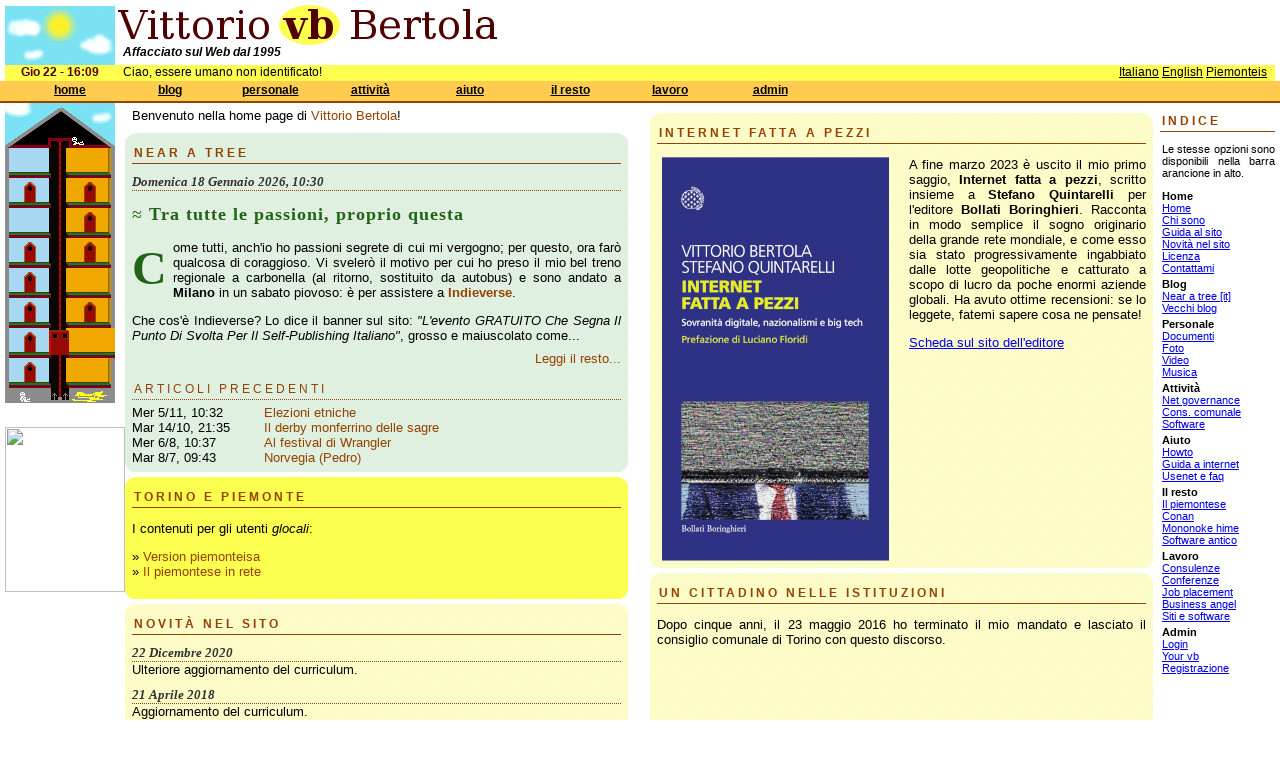

--- FILE ---
content_type: text/html; charset=iso-8859-1
request_url: https://bertola.eu/
body_size: 5656
content:
<!DOCTYPE html PUBLIC "-//W3C//DTD HTML 4.01//EN">

<html>
<head>
<link rel="stylesheet" type="text/css" href="/css/main.css?is_ie=&amp;textmode=">
<link rel="stylesheet" type="text/css" href="/css/welcome.css?is_ie=&amp;textmode=">
<link rel="stylesheet" type="text/css" href="/css/home.css?is_ie=&amp;textmode=">
<title>La home page di Vittorio Bertola</title>
<script type="text/javascript">
var curvis = -1;
var MENU_LENGTH = 8;
var MENU_SIZES = [6, 2, 4, 3, 3, 4, 5, 3];
var MENU_LINKS = [[ 'https://bertola.eu/', 'https://bertola.eu/vb/', 'https://bertola.eu/sitehelp/', 'https://bertola.eu/sitehelp/news.php', 'https://bertola.eu/sitehelp/license.php', 'https://bertola.eu/vb/contacts.html'], [ 'https://bertola.eu/nearatree/', 'https://bertola.eu/blog/'], [ 'https://bertola.eu/doc/', 'https://bertola.eu/photo/', 'https://bertola.eu/video/', 'https://bertola.eu/music/'], [ 'https://bertola.eu/ig/', 'https://bertola.eu/consigliocomunale/', 'https://bertola.eu/software/'], [ 'https://bertola.eu/howto/', 'https://bertola.eu/icfaq/', 'https://bertola.eu/usenet/'], [ 'https://bertola.eu/piemonteis/', 'https://bertola.eu/conan/', 'https://bertola.eu/mononoke/', 'https://bertola.eu/ftp/'], [ 'https://bertola.eu/biz/', 'https://bertola.eu/biz/conf.php', 'https://bertola.eu/biz/jobs.php', 'https://bertola.eu/biz/ba.php', 'https://bertola.eu/biz/software.php'], [ 'https://bertola.eu/admin/login.php', 'https://bertola.eu/admin/', 'https://bertola.eu/admin/register.php']];
        

function ma(i) {
    curvis = i;
    window.status = '';
    for(k = 0; k < MENU_SIZES[i]; k++) {
        document.getElementById('mi' + i + '_' + k + 'i').style.visibility = 'visible';
    }
}

function ms(i, j) {
    curvis = i;
    window.status = MENU_LINKS[i][j];
    for(k = 0; k < MENU_SIZES[i]; k++) {
        if (k == j) {
            document.getElementById('mi' + i + '_' + k + 'a').style.visibility = 'visible';
        } else {
            document.getElementById('mi' + i + '_' + k + 'a').style.visibility = 'hidden';
        }
    }
}

function mi(i) {
    curvis = -1;    // come se uscissi; se poi sono in un visibile, verrà rimesso a i
    window.status = '';
    setTimeout('actually_mi(' + i + ');', 30);
}

function actually_mi(i) {
    if (curvis != i) { 
        for(k = 0; k < MENU_SIZES[i]; k++) {
            document.getElementById('mi' + i + '_' + k + 'a').style.visibility = 'hidden';
            document.getElementById('mi' + i + '_' + k + 'i').style.visibility = 'hidden';
        }
    }
}

function go(i, j) {
    window.location = MENU_LINKS[i][j];
}
</script>

</head>
<body>
<div id="upperbox">

<div id="sky">
                                           
<img src="/img/sky_day.png" width=110 height=60 class="brickimg" alt="Sky">
</div>
<div id="beuorg">
<img src="/img/sitename.png" width=385 height=40 class="brickimg" alt="Vittorio vb Bertola">
</div>
<div id="tagline">
Affacciato sul Web dal 1995        
</div>
<div id="hint" style="width: 390px;"><p align="justify" style="margin-top:0; vertical-align: middle;"></p></div>
<div id="orapiemonteisa">
Gio 22 - 16:09</div>

<div id="saluto">
Ciao, essere umano non identificato!</div>
<div id="lingue">
<a href="?_l=it&_1=1">Italiano</a> <a href="?_l=en&_1=1">English</a> <a href="?_l=pm&_1=1">Piemonteis</a> </div>

<div id="menubar">

</div>

<div class="mt" style="left: 25px;" onMouseOver="ma(0);" onMouseOut="mi(0);">home</div>
<div id="mi0_0i" class="mii" style="left: 5px; top: 101px;" onMouseOver="ms(0, 0);" onMouseOut="mi(0);" onClick="go(0, 0);">home</div>
<div id="mi0_0a" class="mia" style="left: 5px; top: 101px;" onMouseOver="ms(0, 0);" onMouseOut="mi(0);" onClick="go(0, 0);">home</div>
<div id="mi0_1i" class="mii" style="left: 5px; top: 117px;" onMouseOver="ms(0, 1);" onMouseOut="mi(0);" onClick="go(0, 1);">chi sono</div>
<div id="mi0_1a" class="mia" style="left: 5px; top: 117px;" onMouseOver="ms(0, 1);" onMouseOut="mi(0);" onClick="go(0, 1);">chi sono</div>
<div id="mi0_2i" class="mii" style="left: 5px; top: 133px;" onMouseOver="ms(0, 2);" onMouseOut="mi(0);" onClick="go(0, 2);">guida al sito</div>
<div id="mi0_2a" class="mia" style="left: 5px; top: 133px;" onMouseOver="ms(0, 2);" onMouseOut="mi(0);" onClick="go(0, 2);">guida al sito</div>
<div id="mi0_3i" class="mii" style="left: 5px; top: 149px;" onMouseOver="ms(0, 3);" onMouseOut="mi(0);" onClick="go(0, 3);">novit&agrave; nel sito</div>
<div id="mi0_3a" class="mia" style="left: 5px; top: 149px;" onMouseOver="ms(0, 3);" onMouseOut="mi(0);" onClick="go(0, 3);">novit&agrave; nel sito</div>
<div id="mi0_4i" class="mii" style="left: 5px; top: 165px;" onMouseOver="ms(0, 4);" onMouseOut="mi(0);" onClick="go(0, 4);">licenza</div>
<div id="mi0_4a" class="mia" style="left: 5px; top: 165px;" onMouseOver="ms(0, 4);" onMouseOut="mi(0);" onClick="go(0, 4);">licenza</div>
<div id="mi0_5i" class="mii" style="left: 5px; top: 181px;" onMouseOver="ms(0, 5);" onMouseOut="mi(0);" onClick="go(0, 5);">contattami</div>
<div id="mi0_5a" class="mia" style="left: 5px; top: 181px;" onMouseOver="ms(0, 5);" onMouseOut="mi(0);" onClick="go(0, 5);">contattami</div>
<div class="mt" style="left: 125px;" onMouseOver="ma(1);" onMouseOut="mi(1);">blog</div>
<div id="mi1_0i" class="mii" style="left: 105px; top: 101px;" onMouseOver="ms(1, 0);" onMouseOut="mi(1);" onClick="go(1, 0);">near a tree [it]</div>
<div id="mi1_0a" class="mia" style="left: 105px; top: 101px;" onMouseOver="ms(1, 0);" onMouseOut="mi(1);" onClick="go(1, 0);">near a tree [it]</div>
<div id="mi1_1i" class="mii" style="left: 105px; top: 117px;" onMouseOver="ms(1, 1);" onMouseOut="mi(1);" onClick="go(1, 1);">vecchi blog</div>
<div id="mi1_1a" class="mia" style="left: 105px; top: 117px;" onMouseOver="ms(1, 1);" onMouseOut="mi(1);" onClick="go(1, 1);">vecchi blog</div>
<div class="mt" style="left: 225px;" onMouseOver="ma(2);" onMouseOut="mi(2);">personale</div>
<div id="mi2_0i" class="mii" style="left: 205px; top: 101px;" onMouseOver="ms(2, 0);" onMouseOut="mi(2);" onClick="go(2, 0);">documenti</div>
<div id="mi2_0a" class="mia" style="left: 205px; top: 101px;" onMouseOver="ms(2, 0);" onMouseOut="mi(2);" onClick="go(2, 0);">documenti</div>
<div id="mi2_1i" class="mii" style="left: 205px; top: 117px;" onMouseOver="ms(2, 1);" onMouseOut="mi(2);" onClick="go(2, 1);">foto</div>
<div id="mi2_1a" class="mia" style="left: 205px; top: 117px;" onMouseOver="ms(2, 1);" onMouseOut="mi(2);" onClick="go(2, 1);">foto</div>
<div id="mi2_2i" class="mii" style="left: 205px; top: 133px;" onMouseOver="ms(2, 2);" onMouseOut="mi(2);" onClick="go(2, 2);">video</div>
<div id="mi2_2a" class="mia" style="left: 205px; top: 133px;" onMouseOver="ms(2, 2);" onMouseOut="mi(2);" onClick="go(2, 2);">video</div>
<div id="mi2_3i" class="mii" style="left: 205px; top: 149px;" onMouseOver="ms(2, 3);" onMouseOut="mi(2);" onClick="go(2, 3);">musica</div>
<div id="mi2_3a" class="mia" style="left: 205px; top: 149px;" onMouseOver="ms(2, 3);" onMouseOut="mi(2);" onClick="go(2, 3);">musica</div>
<div class="mt" style="left: 325px;" onMouseOver="ma(3);" onMouseOut="mi(3);">attivit&agrave;</div>
<div id="mi3_0i" class="mii" style="left: 305px; top: 101px;" onMouseOver="ms(3, 0);" onMouseOut="mi(3);" onClick="go(3, 0);">net governance</div>
<div id="mi3_0a" class="mia" style="left: 305px; top: 101px;" onMouseOver="ms(3, 0);" onMouseOut="mi(3);" onClick="go(3, 0);">net governance</div>
<div id="mi3_1i" class="mii" style="left: 305px; top: 117px;" onMouseOver="ms(3, 1);" onMouseOut="mi(3);" onClick="go(3, 1);">cons. comunale</div>
<div id="mi3_1a" class="mia" style="left: 305px; top: 117px;" onMouseOver="ms(3, 1);" onMouseOut="mi(3);" onClick="go(3, 1);">cons. comunale</div>
<div id="mi3_2i" class="mii" style="left: 305px; top: 133px;" onMouseOver="ms(3, 2);" onMouseOut="mi(3);" onClick="go(3, 2);">software</div>
<div id="mi3_2a" class="mia" style="left: 305px; top: 133px;" onMouseOver="ms(3, 2);" onMouseOut="mi(3);" onClick="go(3, 2);">software</div>
<div class="mt" style="left: 425px;" onMouseOver="ma(4);" onMouseOut="mi(4);">aiuto</div>
<div id="mi4_0i" class="mii" style="left: 405px; top: 101px;" onMouseOver="ms(4, 0);" onMouseOut="mi(4);" onClick="go(4, 0);">howto</div>
<div id="mi4_0a" class="mia" style="left: 405px; top: 101px;" onMouseOver="ms(4, 0);" onMouseOut="mi(4);" onClick="go(4, 0);">howto</div>
<div id="mi4_1i" class="mii" style="left: 405px; top: 117px;" onMouseOver="ms(4, 1);" onMouseOut="mi(4);" onClick="go(4, 1);">guida a internet</div>
<div id="mi4_1a" class="mia" style="left: 405px; top: 117px;" onMouseOver="ms(4, 1);" onMouseOut="mi(4);" onClick="go(4, 1);">guida a internet</div>
<div id="mi4_2i" class="mii" style="left: 405px; top: 133px;" onMouseOver="ms(4, 2);" onMouseOut="mi(4);" onClick="go(4, 2);">usenet e faq</div>
<div id="mi4_2a" class="mia" style="left: 405px; top: 133px;" onMouseOver="ms(4, 2);" onMouseOut="mi(4);" onClick="go(4, 2);">usenet e faq</div>
<div class="mt" style="left: 525px;" onMouseOver="ma(5);" onMouseOut="mi(5);">il resto</div>
<div id="mi5_0i" class="mii" style="left: 505px; top: 101px;" onMouseOver="ms(5, 0);" onMouseOut="mi(5);" onClick="go(5, 0);">il piemontese</div>
<div id="mi5_0a" class="mia" style="left: 505px; top: 101px;" onMouseOver="ms(5, 0);" onMouseOut="mi(5);" onClick="go(5, 0);">il piemontese</div>
<div id="mi5_1i" class="mii" style="left: 505px; top: 117px;" onMouseOver="ms(5, 1);" onMouseOut="mi(5);" onClick="go(5, 1);">conan</div>
<div id="mi5_1a" class="mia" style="left: 505px; top: 117px;" onMouseOver="ms(5, 1);" onMouseOut="mi(5);" onClick="go(5, 1);">conan</div>
<div id="mi5_2i" class="mii" style="left: 505px; top: 133px;" onMouseOver="ms(5, 2);" onMouseOut="mi(5);" onClick="go(5, 2);">mononoke hime</div>
<div id="mi5_2a" class="mia" style="left: 505px; top: 133px;" onMouseOver="ms(5, 2);" onMouseOut="mi(5);" onClick="go(5, 2);">mononoke hime</div>
<div id="mi5_3i" class="mii" style="left: 505px; top: 149px;" onMouseOver="ms(5, 3);" onMouseOut="mi(5);" onClick="go(5, 3);">software antico</div>
<div id="mi5_3a" class="mia" style="left: 505px; top: 149px;" onMouseOver="ms(5, 3);" onMouseOut="mi(5);" onClick="go(5, 3);">software antico</div>
<div class="mt" style="left: 625px;" onMouseOver="ma(6);" onMouseOut="mi(6);">lavoro</div>
<div id="mi6_0i" class="mii" style="left: 605px; top: 101px;" onMouseOver="ms(6, 0);" onMouseOut="mi(6);" onClick="go(6, 0);">consulenze</div>
<div id="mi6_0a" class="mia" style="left: 605px; top: 101px;" onMouseOver="ms(6, 0);" onMouseOut="mi(6);" onClick="go(6, 0);">consulenze</div>
<div id="mi6_1i" class="mii" style="left: 605px; top: 117px;" onMouseOver="ms(6, 1);" onMouseOut="mi(6);" onClick="go(6, 1);">conferenze</div>
<div id="mi6_1a" class="mia" style="left: 605px; top: 117px;" onMouseOver="ms(6, 1);" onMouseOut="mi(6);" onClick="go(6, 1);">conferenze</div>
<div id="mi6_2i" class="mii" style="left: 605px; top: 133px;" onMouseOver="ms(6, 2);" onMouseOut="mi(6);" onClick="go(6, 2);">job placement</div>
<div id="mi6_2a" class="mia" style="left: 605px; top: 133px;" onMouseOver="ms(6, 2);" onMouseOut="mi(6);" onClick="go(6, 2);">job placement</div>
<div id="mi6_3i" class="mii" style="left: 605px; top: 149px;" onMouseOver="ms(6, 3);" onMouseOut="mi(6);" onClick="go(6, 3);">business angel</div>
<div id="mi6_3a" class="mia" style="left: 605px; top: 149px;" onMouseOver="ms(6, 3);" onMouseOut="mi(6);" onClick="go(6, 3);">business angel</div>
<div id="mi6_4i" class="mii" style="left: 605px; top: 165px;" onMouseOver="ms(6, 4);" onMouseOut="mi(6);" onClick="go(6, 4);">siti e software</div>
<div id="mi6_4a" class="mia" style="left: 605px; top: 165px;" onMouseOver="ms(6, 4);" onMouseOut="mi(6);" onClick="go(6, 4);">siti e software</div>
<div class="mt" style="left: 725px;" onMouseOver="ma(7);" onMouseOut="mi(7);">admin</div>
<div id="mi7_0i" class="mii" style="left: 705px; top: 101px;" onMouseOver="ms(7, 0);" onMouseOut="mi(7);" onClick="go(7, 0);">login</div>
<div id="mi7_0a" class="mia" style="left: 705px; top: 101px;" onMouseOver="ms(7, 0);" onMouseOut="mi(7);" onClick="go(7, 0);">login</div>
<div id="mi7_1i" class="mii" style="left: 705px; top: 117px;" onMouseOver="ms(7, 1);" onMouseOut="mi(7);" onClick="go(7, 1);">your vb</div>
<div id="mi7_1a" class="mia" style="left: 705px; top: 117px;" onMouseOver="ms(7, 1);" onMouseOut="mi(7);" onClick="go(7, 1);">your vb</div>
<div id="mi7_2i" class="mii" style="left: 705px; top: 133px;" onMouseOver="ms(7, 2);" onMouseOut="mi(7);" onClick="go(7, 2);">registrazione</div>
<div id="mi7_2a" class="mia" style="left: 705px; top: 133px;" onMouseOver="ms(7, 2);" onMouseOut="mi(7);" onClick="go(7, 2);">registrazione</div>
<div id="menubottomborder"></div>

<script type="text/javascript">
// Script per settare il puntatore a "mano" su IE   
    for(i = 0; i < MENU_LENGTH; i++) {
        for(k = 0; k < MENU_SIZES[i]; k++) {
            document.getElementById('mi' + i + '_' + k + 'a').style.cursor = 'hand';
        }
    }
</script>

</div> <!-- fine upperbox -->



<div id="lowerbox">

<div id="mainbox">
<div class="leftcol">
<img class="brickimg" src="/img/roof_day.png" width=110 height=45 alt="Il tetto" style="top: -5px;" />
<img class="brickimg" src="/img/old_house.png" width=110 height=255 alt="La mia vecchia casa" style="top: -8px;" />
<!--<p class="housep" style="font-style:italic;">L'ascensore è temporaneamente fuori servizio.</p>-->
<p><!-- 2-1-2010 --><!-- Facebook Badge START --><a href="https://www.facebook.com/bertola" title="Vittorio Vb Bertola" target="_TOP"><img src="https://badge.facebook.com/badge/1123842537.1296.1836463324.png" width="120" height="165" style="border: 0px;" /></a><!-- Facebook Badge END --></p></div>

<div class="rightcol">
<p class="secttitle">Indice</p>
<p class="small" style="padding-left: 2px;">Le stesse opzioni sono disponibili nella barra arancione in alto.</p>
<p class="msection small">Home</p><p class="mlink small"><a href="https://bertola.eu/">Home</a></p>
<p class="mlink small"><a href="https://bertola.eu/vb/">Chi sono</a></p>
<p class="mlink small"><a href="https://bertola.eu/sitehelp/">Guida al sito</a></p>
<p class="mlink small"><a href="https://bertola.eu/sitehelp/news.php">Novit&agrave; nel sito</a></p>
<p class="mlink small"><a href="https://bertola.eu/sitehelp/license.php">Licenza</a></p>
<p class="mlink small"><a href="https://bertola.eu/vb/contacts.html">Contattami</a></p>
<p class="msection small">Blog</p><p class="mlink small"><a href="https://bertola.eu/nearatree/">Near a tree [it]</a></p>
<p class="mlink small"><a href="https://bertola.eu/blog/">Vecchi blog</a></p>
<p class="msection small">Personale</p><p class="mlink small"><a href="https://bertola.eu/doc/">Documenti</a></p>
<p class="mlink small"><a href="https://bertola.eu/photo/">Foto</a></p>
<p class="mlink small"><a href="https://bertola.eu/video/">Video</a></p>
<p class="mlink small"><a href="https://bertola.eu/music/">Musica</a></p>
<p class="msection small">Attivit&agrave;</p><p class="mlink small"><a href="https://bertola.eu/ig/">Net governance</a></p>
<p class="mlink small"><a href="https://bertola.eu/consigliocomunale/">Cons. comunale</a></p>
<p class="mlink small"><a href="https://bertola.eu/software/">Software</a></p>
<p class="msection small">Aiuto</p><p class="mlink small"><a href="https://bertola.eu/howto/">Howto</a></p>
<p class="mlink small"><a href="https://bertola.eu/icfaq/">Guida a internet</a></p>
<p class="mlink small"><a href="https://bertola.eu/usenet/">Usenet e faq</a></p>
<p class="msection small">Il resto</p><p class="mlink small"><a href="https://bertola.eu/piemonteis/">Il piemontese</a></p>
<p class="mlink small"><a href="https://bertola.eu/conan/">Conan</a></p>
<p class="mlink small"><a href="https://bertola.eu/mononoke/">Mononoke hime</a></p>
<p class="mlink small"><a href="https://bertola.eu/ftp/">Software antico</a></p>
<p class="msection small">Lavoro</p><p class="mlink small"><a href="https://bertola.eu/biz/">Consulenze</a></p>
<p class="mlink small"><a href="https://bertola.eu/biz/conf.php">Conferenze</a></p>
<p class="mlink small"><a href="https://bertola.eu/biz/jobs.php">Job placement</a></p>
<p class="mlink small"><a href="https://bertola.eu/biz/ba.php">Business angel</a></p>
<p class="mlink small"><a href="https://bertola.eu/biz/software.php">Siti e software</a></p>
<p class="msection small">Admin</p><p class="mlink small"><a href="https://bertola.eu/admin/login.php">Login</a></p>
<p class="mlink small"><a href="https://bertola.eu/admin/">Your vb</a></p>
<p class="mlink small"><a href="https://bertola.eu/admin/register.php">Registrazione</a></p>
</div>

<div class="variablecol">

<!-- Colonna principale -->
<div class="maincol">
<p class="marginseven" style="margin-bottom: 10px;">Benvenuto nella home page di <a href="/vb/" class="navlink">Vittorio Bertola</a>!</p>

<div class="natbox">
	<div class="natboxtop"><div></div></div>
	    <div class="natboxin">
	        <p class="secttitle raised"><a href="/nearatree/">Near a tree</a></p>
  		    
<p class="natdate">Domenica 18 Gennaio 2026, 10:30</p><h2><a href="/nearatree/?p=5261">Tra tutte le passioni, proprio questa</a></h2><p class="natfirstpara">Come tutti, anch'io ho passioni segrete di cui mi vergogno; per questo, ora farò qualcosa di coraggioso. Vi svelerò il motivo per cui ho preso il mio bel treno regionale a carbonella (al ritorno, sostituito da autobus) e sono andato a <strong>Milano</strong> in un sabato piovoso: è per assistere a <a href="https://www.indieverse.it/" target="_blank" rel="noopener"><strong>Indieverse</strong></a>.</p>
<p>Che cos'è Indieverse? Lo dice il banner sul sito: <em>"L'evento GRATUITO Che Segna Il Punto Di Svolta Per Il Self-Publishing Italiano"</em>, grosso e maiuscolato come...</p>
<p class="right" style="margin-top: -5px;"><a href="/nearatree/?p=5261">Leggi il resto...</a></p>
<p class="sectsubtitle">Articoli precedenti</p>
<div class="natlistrow">
<div class="natlistdate">Mer 5/11, 10:32</div>
<div class="natlisttitle"><a href="/nearatree/?p=5263">Elezioni etniche</a></div>
</div>
<div class="natlistrow">
<div class="natlistdate">Mar 14/10, 21:35</div>
<div class="natlisttitle"><a href="/nearatree/?p=5265">Il derby monferrino delle sagre</a></div>
</div>
<div class="natlistrow">
<div class="natlistdate">Mer 6/8, 10:37</div>
<div class="natlisttitle"><a href="/nearatree/?p=5267">Al festival di Wrangler</a></div>
</div>
<div class="natlistrow">
<div class="natlistdate">Mar 8/7, 09:43</div>
<div class="natlisttitle"><a href="/nearatree/?p=5269">Norvegia (Pedro)</a></div>
</div>
		</div>
	<div class="natboxbot"><div></div></div>
</div>

<div class="ybbox" style="margin-top: 5px;">
	<div class="ybtop"><div></div></div>
	    <div class="ybboxin">
<p class="secttitle raised">Torino e Piemonte</p>
<p>I contenuti per gli utenti <em>glocali</em>:</p>
<p>&raquo; <a class="navlink" href="/?_l=pm">Version piemonteisa</a><br />
&raquo; <a class="navlink" href="/piemonteis/">Il piemontese in rete</a><!-- <br />
&raquo; <a class="navlink" href="/photo/?pa=X">Fotografie di Torino</a>--></p>
		</div>
	<div class="ybbot"><div></div></div>
</div>


<div class="bbbox" style="margin-top: 5px;">
	<div class="bbtop"><div></div></div>
	    <div class="bbboxin">
<p class="secttitle raised"><a href="/sitehelp/news.php">Novit&agrave; nel sito</a></p>
<div class="natdate">22 Dicembre 2020</div>
<div class="sitenews">Ulteriore aggiornamento del curriculum.</div>
<div class="natdate">21 Aprile 2018</div>
<div class="sitenews">Aggiornamento del curriculum.</div>
<div class="natdate">16 Aprile 2017</div>
<div class="sitenews">Aggiunta a futura memoria la sezione sulle mie passate attivit&agrave; di <a href="/consigliocomunale/">consigliere comunale</a>.</div>
<p class="right"><a class="navlink" href="/sitehelp/news.php">Novità precedenti</a> &raquo;</p>
		</div>
	<div class="bbbot"><div></div></div>
</div>

<div class="obbox" style="margin-top: 5px;">
	<div class="obtop"><div></div></div>
	    <div class="obboxin">
<p class="centered" style="margin-top: 3px;"><strong><a class="navlink" href="/admin/register.php">Registrati!</a></strong></p>
<p class="justified">Grazie alla registrazione potrai essere identificato automaticamente e avere accesso a servizi e contenuti riservati. Non c'è molto per il momento (dovrai pazientare), però c'è il mio famoso solaio!</p>
		</div>
	<div class="obbot"><div></div></div>
</div>

<!--
<div class="bbbox">
	<div class="bbtop"><div></div></div>
	    <div class="bbboxin">
	    <p class="secttitle raised"><a href="/photo/?pb=1" class="navlink">Fotoblòg</a></p>
        <p style="clear: both;"></p>
        </div>

	<div class="bbbot"><div></div></div>
</div>
-->

</div>
<!-- Fine colonna principale -->

<div class="sidecol">

<div class="bbbox" style="margin: 5px auto 0 auto;" align="center">
	<div class="bbtop"><div></div></div>
	    <div class="bbboxin">
	    <p class="secttitle raised">Internet fatta a pezzi</p>
	    <p align="justify"><a href="https://www.bollatiboringhieri.it/libri/vittorio-bertola-internet-fatta-a-pezzi-9788833942018/" target="_new"><img src="/img/libri/cop_internetfattaapezzi_227px.png" width="227" height="404" style="float:left; margin: 0 20px 0 5px;" /></a> A fine marzo 2023 &egrave; uscito il mio primo saggio, <strong>Internet fatta a pezzi</strong>, scritto insieme a <strong>Stefano Quintarelli</strong> per l'editore <strong>Bollati Boringhieri</strong>. Racconta in modo semplice il sogno originario della grande rete mondiale, e come esso sia stato progressivamente ingabbiato dalle lotte geopolitiche e catturato a scopo di lucro da poche enormi aziende globali. Ha avuto ottime recensioni: se lo leggete, fatemi sapere cosa ne pensate!</p>
	    <p align="justify"><a href="https://www.bollatiboringhieri.it/libri/vittorio-bertola-internet-fatta-a-pezzi-9788833942018/" target="_new">Scheda sul sito dell'editore</a></p>
	    </div>
	<div class="bbbot" style="clear:both;"><div></div></div>
</div>

<div class="bbbox" style="margin: 5px auto 0 auto;" align="center">
	<div class="bbtop"><div></div></div>
	    <div class="bbboxin">
	    <p class="secttitle raised">Un cittadino nelle istituzioni</p>
	    <p align="justify">Dopo cinque anni, il 23 maggio 2016 ho terminato il mio mandato e lasciato il consiglio comunale di Torino con questo discorso.</p> 
<iframe width="420" height="315" src="https://www.youtube.com/embed/EWlJ7c7Dzjw" frameborder="0" allowfullscreen></iframe>
<p align="justify">In <a href="/consigliocomunale/">questa sezione del sito</a> trovi le informazioni di trasparenza legate al mio mandato in consiglio comunale (2011-2016). Puoi anche guardare tutti i miei reportage video e le registrazioni dei miei interventi sul mio <strong><a href="https://www.youtube.com/user/vbertola" target="_blank">canale Youtube</a></strong>.</p>
	    </div>
	<div class="bbbot"><div></div></div>
</div>
           <!--            

	    <div class="abboxin netblogin">
<p class="secttitle raised"><a href="/netblog/">vb's Net Blog</a></p> -->
<!--
		</div>
	<div class="abbot"><div></div></div>
</div>
-->

</div>
<!-- Fine sidecol -->

</div>
<!-- Fine variablecol -->


</div>


<div id="mainfooter">

<div id="footerleft">
<img alt="Creative Commons License" src="/img/deed_somerights20.png" />
</div>

<div id="footertext">
Questo sito &egrave; (C) 1995-2026 di <a href="/vb/contacts.html">Vittorio Bertola</a> - <a href="/sitehelp/privacy.php">Informativa privacy e cookie</a><br /><a href="/sitehelp/license.php">Alcuni diritti riservati</a> secondo la licenza Creative Commons Attribuzione - Non Commerciale - Condividi allo stesso modo</div>
<div id="footerright">
<img src="/img/deed_by.gif" height=32 width=32 alt="Attribution" />
<img src="/img/deed_nc.gif" height=32 width=32 alt="Noncommercial" />
<img src="/img/deed_sa.gif" height=32 width=32 alt="Sharealike" />
</div>

<!-- <rdf:RDF xmlns="http://web.resource.org/cc/" xmlns:dc="http://purl.org/dc/elements/1.1/" xmlns:rdf="http://www.w3.org/1999/02/22-rdf-syntax-ns#">
	<Work rdf:about="">
		<license rdf:resource="http://creativecommons.org/licenses/by-nc-sa/2.5/it/" />
	<dc:type rdf:resource="http://purl.org/dc/dcmitype/Text" />
	</Work>
	<License rdf:about="http://creativecommons.org/licenses/by-nc-sa/2.5/it/"><permits rdf:resource="http://web.resource.org/cc/Reproduction"/><permits rdf:resource="http://web.resource.org/cc/Distribution"/><requires rdf:resource="http://web.resource.org/cc/Notice"/><requires rdf:resource="http://web.resource.org/cc/Attribution"/><prohibits rdf:resource="http://web.resource.org/cc/CommercialUse"/><permits rdf:resource="http://web.resource.org/cc/DerivativeWorks"/><requires rdf:resource="http://web.resource.org/cc/ShareAlike"/></License></rdf:RDF> -->

</div>

</div>
</body>
</html>


--- FILE ---
content_type: text/css
request_url: https://bertola.eu/css/main.css?is_ie=&textmode=
body_size: 2404
content:

body {
    background-color: white;
    color: black;
    font-family: Verdana, Arial, Helvetica;
    font-size: 13px;
    margin: 0;
    padding: 0;
}

/* non mi chiedere perchè IE7 vuole che gli riduca esplicitamente i margini... */
p, ul, ol {
    margin-bottom: 1em;
    margin-top: 1em;
}

/* ripeto il font size di default per tabelle e form */
/* per dimensionare gli input IE vuole un font-size esplicito sull'input */
td, input, select, textarea {
    font-size: 13px;
}

h1 {
    font-size: 24px;
}

h2 {
    font-size: 20px;
}

h3 {
    font-size: 18px;
}

small, .small {
    font-size: 11px;
}

.centered {
    text-align: center;
}

.justified {
    text-align: justify;
}

.right {
    text-align: right;
}

.bspaced {
    margin-bottom: 1em;
}

.raised {
    margin-top: 0px;
}

/* upperbox è un contenitore neutro per raggruppare i div alti per comodità, non serve a niente */
#upperbox {
    margin: 0px;
    padding: 0px;
}

#lowerbox {
    position: absolute;
    top: 103px;
    width: 100%;
    padding: 0;
    margin: 0;
}

#mainbox {
    margin-top: 5px;
    margin-bottom: 5px;
    margin-left: 0px;
    margin-right: 0px;
    padding-left: 5px;
    padding-right: 5px;
    padding-top: 5px;
    padding-bottom: 10px;
    text-align: left;
}

#sky {
    position: absolute;
    left: 5px;
    top: 5px;
    width: 110px;
    height: 60px;
    margin: 0;
    padding: 0;
}

#beuorg {
    position: absolute;
    left: 115px;
    top: 5px;
    width: 390px;
    height: 40px;
    margin: 0;
    padding: 0;
}

#tagline {
    position: absolute;
    left: 115px;
    top: 45px;
    width: 390px;
    height: 20px;
    font-style: italic;
    font-weight: bold;
    font-size: 12px;
    vertical-align: middle;
    margin-left: 8px;
    clear: both;
}

#hint {
    position: absolute;
    right: 5px;
    top: 5px;
    width: 300px;
    height: 60px;
    margin: 0;
    padding: 0;
    text-align: right;
}

.vbcalendar {
    position: absolute;
    right: 0px;
    bottom: 5px;
    border: 2px solid #944302;
    background-color: #fcfcc8;
    color: #500000;
    text-align: center;
}

.vbcalendar th {
    width: 20px;
    padding: 0;
    cursor: pointer;
}

.vbcalendar th.calarrow {
    width: 25px;
    cursor: pointer;
}

.calhol {
    background-color: yellow;
}

.calbusyday {
    background-color: #c8f8ff;
}

.calday, #caledit {
    position: absolute;
    top: 60px;
    background-color: #c8f8ff;
    visibility: hidden;
    border: 2px solid black;
    text-align: justify;
    font-size: 10px;
    padding: 3px;
}

.calday {
    right: 60px;  
    width: 150px;
    z-index: 25;
}

.calmonth {
    font-style: italic;
}

#caledit {
    right: 35px;
    width: 200px;
    z-index: 30;    
}

#caledit input, #caledit textarea, #caledit td {
    font-size: 10px;
}

/* devo rimettere i font size se no possono esserci regole css altre che prevalgono */
.calevent {
    border-top: 1px dotted black;
    border-bottom: 1px dotted black;
    font-size: 10px;
}

.caleditlink {
    margin-top: 0;
    margin-bottom: 0.3em;
    text-decoration: underline;
    cursor: pointer;
    text-align: right;
    font-size: 10px;
}
    
.caldate {
    margin-top: 0;
    text-align: center;
    color: #500000;
    font-weight: bold;
    font-size: 10px;
}

.caltime {
    font-weight: normal;
    font-style: italic;
    font-size: 10px;
}

.calname {
    text-align: center;
    font-weight: bold;
    font-size: 10px;
}

.calnote {
    font-size: 10px;
}

#caleditnote {
    white-space: pre;
}

#orapiemonteisa {
    position: absolute;
    left: 5px;
    top: 65px;
    width: 110px;
    height: 16px;
    font-size: 12px;
    font-weight: bold;
    background-color: #ffff50;
    vertical-align: middle;
    text-align: center;
    color: #500000;
    float: left;
    clear: none;
    overflow: hidden;
}

#saluto {
    position: absolute;
    left: 115px;
    top: 65px;
    width: 50%;
    height: 16px;
    z-index: 1;
    font-size: 12px;
    background-color: #ffff50;
    float: left;
    vertical-align: middle;
    padding-left: 8px;
    padding-right: 0px;
    margin-right: 0px;
}

#lingue {
    position: absolute;
    right: 5px;
    top: 65px;
    width: 45%;
    overflow: hidden;
    height: 16px;
    font-size: 12px;
    background-color: #ffff50;
    text-align: right;
    vertical-align: middle;
    padding-left: 0px;
    padding-right: 8px;
    margin: 0px;
    margin-left: 0px;
}

#lingue a:link, #lingue a:visited {
    color: black;
    text-decoration: underline;
}

#menubar {
    position: absolute;
    left: 0px;
    top: 81px;
    width: 100%;
    margin: 0px;
    padding: 0px;
    height: 20px;
    background-color: #ffcc50;
    vertical-align: middle;
    font-size: 12px;
    font-weight: bold;
    vertical-align: top;
    text-decoration: underline;
    z-index: 10;
}

#menubottomborder {
    position: absolute;
    top: 101px;
    left: 0px;
    height: 2px;
    width: 100%;
    z-index: 10;
    font-size: 1px;
    background-color: #944302;
    margin: 0px;
    padding: 0px;
}

.mt {
    position: absolute;
    top: 81px;
    height: 18px;
    width: 90px;
    margin-top: 2px;
    vertical-align: middle;
    background-color: #ffcc50;
    vertical-align: middle;
    font-size: 12px;
    font-weight: bold;
    vertical-align: top;
    text-decoration: underline;
    text-align: center;
    overflow: hidden;
    z-index: 10;
}

.mii {
    position: absolute;
    padding-left: 2px;
    padding-right: 2px;
    width: 110px;
    height: 16px;
    background-color: #ffcc50;
    font-size: 12px;
    z-index: 13;
    visibility: hidden;
    overflow: hidden;
}

.mia {
    position: absolute;
    padding-left: 2px;
    padding-right: 2px;
    width: 110px;
    height: 16px;
    background-color: #ffff50;
    font-size: 12px;
    z-index: 15;
    visibility: hidden;
    overflow: hidden;
    cursor: pointer;
}

#mainfooter {
    margin: 0px;
    width: 100%;
    padding: 0px;
    height: 33px;
    padding-top: 1px;
    background-color: #ffcc50;
    vertical-align: middle;
    text-align: left;
    font-size: 10px;
    font-style: italic;
    clear: both;
    border-top: 2px solid #944302;
    border-bottom: 2px solid #944302;
    margin-bottom: 6px;
    position: relative;  /* questo per bloccare footertext ecc., quando si spostano con il preview div in NAT */
}

#footerleft {
    float: left; 
    width: 95px;
    padding-left: 5px;
}

#footertext {
    position: absolute;
    left: 98px;
    padding-top: 3px;
    vertical-align: middle;
    float: left;
}

#footertext a:link {
    color: blue;
    text-decoration: underline;
}

#footertext a:visited {
    color: darkblue;
    text-decoration: underline;
}

#footerright {
    position: absolute;
    right: 0px;
    text-align: right;
    padding-right: 5px;
    z-index: 1;
    width: 110px;  /* se tolgo questa, IE7 crea una scrollbar orizzontale e allarga la pagina al 200%... boh? */
}

.padfive {
    padding-left: 5px;
}

.leftfloat {
    float: left;
}

.rightfloat {
    text-align: right;
    padding-right: 5px;
}

.sign {
    margin-top: -5px;
    margin-left: 50px;
    margin-bottom: 0px;
    font-family: monospace;
}

.secttitle, .sectsubtitle, .sectmidtitle {
	font-family: verdana, arial, sans-serif;
	color: #944302;
	font-size: 12px;
 	line-height: 140%;
 	padding: 2px;
 	margin-top: 3px;
	margin-bottom: 5px;
 	text-transform: uppercase;
	letter-spacing: .25em;  		
}

.secttitle {
	font-weight: bold;
	text-align: left;
 	border-bottom: 1px solid #944302;
}

.sectmidtitle {
	font-weight: bold;
    text-align: center;
}

.sectsubtitle {
	text-align: left;
 	border-bottom: 1px dotted #944302;
}

a.navlink, a.navlink:link, a.navlink:visited, .secttitle a {
	text-decoration: none;		
	color: #944302;
}

a.navlink:hover, .secttitle a:hover {
	text-decoration: underline;		
	color: #944302;
}

/* beige box generica */
.bbbox {
    position: relative;
    margin: 0px;
    padding: 0px;
    background: url(/img/box/beigebox_nt.gif) repeat;
}

.bbtop div { background: url(/img/box/beigebox_tl.gif) no-repeat top left; }
.bbtop { background: url(/img/box/beigebox_tr.gif) no-repeat top right; }
.bbbot div { background: url(/img/box/beigebox_bl.gif) no-repeat bottom left; }
.bbbot { background: url(/img/box/beigebox_br.gif) no-repeat bottom right; }
.bbtop div, .bbtop, .bbbot div, .bbbot {    
    width: 100%;
    height: 7px;
    font-size: 1px; 
    margin: 0;
    padding: 0;
}

.bbboxin { margin: 0 7px; padding: 0; }

.brickimg {
    margin: 0px;
    padding: 0px;
    border: 0px;
    position: relative; 
}


/* yellow box generica */
.ybbox {
    position: relative;
    margin: 0px;
    padding: 0px;
    background: url(/img/box/yellowbox_nt.gif) repeat;
}

.ybtop div { background: url(/img/box/yellowbox_tl.gif) no-repeat top left; }
.ybtop { background: url(/img/box/yellowbox_tr.gif) no-repeat top right; }
.ybbot div { background: url(/img/box/yellowbox_bl.gif) no-repeat bottom left; }
.ybbot { background: url(/img/box/yellowbox_br.gif) no-repeat bottom right; }

.ybtop div, .ybtop, .ybbot div, .ybbot {    
    width: 100%;
    height: 7px;
    font-size: 1px; 
    margin: 0;
    padding: 0;
}

.ybboxin { margin: 0 7px; padding: 0; }


/* azure box generica */
.abbox {
    position: relative;
    margin: 0px;
    padding: 0px;
    background: url(/img/box/azurebox_nt.gif) repeat;
}

.abtop div { background: url(/img/box/azurebox_tl.gif) no-repeat top left; }
.abtop { background: url(/img/box/azurebox_tr.gif) no-repeat top right; }
.abbot div { background: url(/img/box/azurebox_bl.gif) no-repeat bottom left; }
.abbot { background: url(/img/box/azurebox_br.gif) no-repeat bottom right; }

.abtop div, .abtop, .abbot div, .abbot {    
    width: 100%;
    height: 7px;
    font-size: 1px; 
    margin: 0;
    padding: 0;
}

.abboxin { margin: 0 7px; padding: 0; }


/* orange box generica */
.obbox {
    position: relative;
    margin: 0px;
    padding: 0px;
    background: url(/img/box/orangebox_nt.gif) repeat;
}

.obtop div { background: url(/img/box/orangebox_tl.gif) no-repeat top left; }
.obtop { background: url(/img/box/orangebox_tr.gif) no-repeat top right; }
.obbot div { background: url(/img/box/orangebox_bl.gif) no-repeat bottom left; }
.obbot { background: url(/img/box/orangebox_br.gif) no-repeat bottom right; }

.obtop div, .obtop, .obbot div, .obbot {    
    width: 100%;
    height: 7px;
    font-size: 1px; 
    margin: 0;
    padding: 0;
}

.obboxin { margin: 0 7px; padding: 0; }


/* stile pre generico */

.pre {
    font-family: Courier, Monaco, monospace;
    white-space: pre;
}

.block {
 	border: 1px dotted #944302;
 	background-color: #fcfcc8;
 	padding: 0.75em 1em;
}    
    

--- FILE ---
content_type: text/css
request_url: https://bertola.eu/css/home.css?is_ie=&textmode=
body_size: 1416
content:
#mainbox {
    padding: 0px;
	font-size: 13px;
	text-align: justify;
}

#lowerbox {
/*    background-color: #fffff0; */
}

.leftcol {
    position: relative;
    top: 0px;
    width: 115px;
    padding-left: 5px;
    padding-right: 5px;
    margin: 0px;
    padding-top: 0px;
    float: left;
}

.variablecol {
    margin-left: 116px;
    margin-right: 116px;
    padding: 0px;
}

.maincol {
    float: left;
    width: 48%;
    padding: 0;
    margin: 0;
    margin-bottom: 5px;
}
    
.sidecol {
    width: 48%;
    float: right;
    padding: 0;
    margin: 0;
    margin-right: 7px;
    margin-bottom: 5px;
}
   
.rightcol {
    position: relative;
    top: 0px;
    width: 115px;
    margin: 0;
    margin-bottom: 15px;
    padding: 0;
    padding-right: 5px;
    float: right;
}

.natbox { 
    background: url('/img/box/natbox_nt.gif') repeat; 
    margin: 5px 0;
    padding: 0;
    text-align: justify;
}

.natboxtop div { background: url('/img/box/natbox_tl.gif') no-repeat top left; }
.natboxtop { background: url('/img/box/natbox_tr.gif') no-repeat top right; }
.natboxbot div { background: url('/img/box/natbox_bl.gif') no-repeat bottom left; }
.natboxbot { background: url('/img/box/natbox_br.gif') no-repeat bottom right; }

.natboxtop div, .natboxtop, .natboxbot div, .natboxbot {
    height: 7px;
    font-size: 1px;
}

.marginseven, .natboxin { 
    margin: 0 7px;
    padding: 0;
}

.natboxin {
/*	font-size: 12px; */
}

.natboxin a, .natboxin a:link, .natboxin a:visited {
	text-decoration: none;		
	color: #944302;
}

.natdate { 
	font-family: garamond, times, serif; 
	font-size: 13px; 
	color: #333; 
	font-weight:bold;
	text-transform:capitalize;
	margin-top:10px;		
    border-bottom:1px dotted #944302;	
    font-style: italic;
}	
		
.natboxin h2 {
	font-family: garamond, times, serif; 
	margin-bottom: 15px;
	margin-top: 5px;
	letter-spacing: 1px; 	
	font-weight: bold;
	font-size: 18px;
	color: #216418;
}			

.natboxin h2:before {
	content: "\2248  ";
	font-weight: normal;
	}		

.natboxin a:hover {
	text-decoration: underline;
}

.natboxin h2 a,
.natboxin h2 a:link,
.natboxin h2 a:visited,
.natboxin h2 a:active {
	color: #216418;
	}

.natboxin h2 a:hover {
	text-decoration: underline;
	color: #216418;
	}  

.natfirstpara:first-letter {
	font-size: 36pt; 
	font-weight: 600; 
	font-family: garamond, serif; 
	margin-right: 6px; 
        padding: 0px;
        margin-top: 0px;
        margin-bottom: 0px;
	float: left;
	color: #216418;
/*        vertical-align: top;  par non fungere, non cambia niente */
        overflow: visible;
	}	  

.natlistrow {
	padding: 0px;
	margin: 0px;
	position: relative;  /* il solo scopo è fare in modo che natlisttitle sia posizionato rispetto a questo */
}    

.natlistdate { 
    position: absolute;  /* fuori flusso perchè è l'elemento piccolo, absolute per non far scorrere */
    left: 0px;
    top: 0;
    width: 130px;
	padding: 0px;
	margin: 0px;
}	

/* per Internet Explorer 6, che per qualche motivo interpreta quanto sopra come "sovrapponi alla cella dx" */
/*\*/
* html .natlistdate {
    left: -130px;
}
/* fine hack */

.natlisttitle { 
	margin: 0px;
    margin-left: 130px;
	padding: 0px;
	padding-left: 2px;
	text-align: left;
}	

.housep {
    position: relative;
    top: -15px;
    font-size: 11px;
    text-align: left;
}

.mlink {
    padding-left: 2px;
    margin-top: 0px;
    margin-bottom: 0px;
}

.msection {
    padding-left: 2px;
    margin-top: 4px;
    margin-bottom: 0px;
    font-weight: bold;
}

.sitenewsrow {
    position: relative;
}

.sitenewsdate {
    width: 75px;
}

.sitenewsbody {
    padding-left: 80px;
}

.sitenewscont {
    margin-top: 10px;
}

.sitenews a, .sitenewscont a, .netblogin a {
	text-decoration: none;		
	color: #944302;
}

.sitenews a:hover, .sitenewscont a:hover, .netblogin a:hover {
	text-decoration: underline;		
	color: #944302;
}

.homephotoimg {
 	border: 1px solid #944302;
    margin-left: 0px;
    margin-right: 5px;
    float: left;
}

.homephotocapt {
    margin-top: 0px;
}

/* box net blog */

.netblogin h2 {
	font-family: garamond, times, serif; 
	margin-bottom: 15px;
	margin-top: 5px;
	letter-spacing: 1px; 	
	font-weight: bold;
	font-size: 18px;
	color: #0099cc;
}			

.netblogin h2:before {
	content: "\2248  ";
	font-weight: normal;
	}		

.netblogin a:hover {
	text-decoration: underline;
}

.netblogin h2 a,
.netblogin h2 a:link,
.netblogin h2 a:visited,
.netblogin h2 a:active {
	text-decoration: none;
	color: #0099cc;
	}

.netblogin h2 a:hover {
	text-decoration: underline;
	color: #0099cc;
	}  


.imgboxdx {
    float: right;
    margin: 5px 0 5px 5px;
}

.imgboxsx {
    float: left;
    margin: 5px 5px 5px 0;
}

.fototit {
    font-size: 80%;
    font-style: italic; 
}

.imgtitolo { margin: 10px 0 5px 0; }

